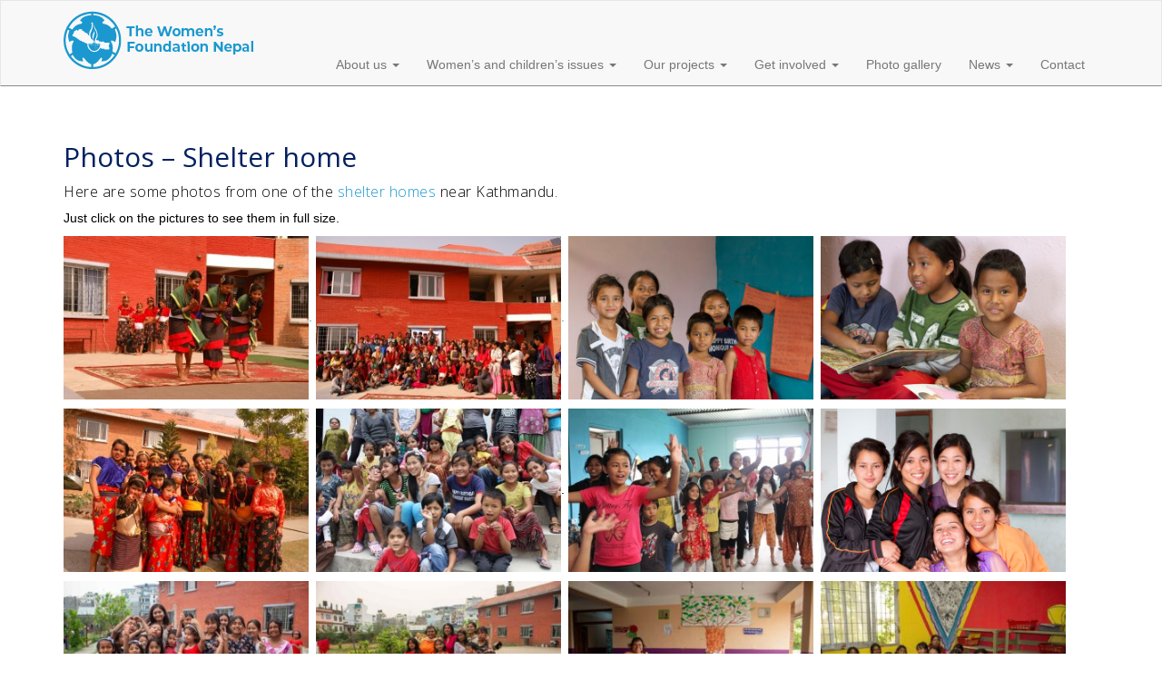

--- FILE ---
content_type: text/html; charset=UTF-8
request_url: http://www.womenepal.org/photo-gallery/photos-shelter-home/
body_size: 8781
content:
<!DOCTYPE html>
<!--[if lt IE 7]>      <html class="no-js lt-ie9 lt-ie8 lt-ie7" lang="en-US"> <![endif]-->
<!--[if IE 7]>         <html class="no-js lt-ie9 lt-ie8" lang="en-US"> <![endif]-->
<!--[if IE 8]>         <html class="no-js lt-ie9" lang="en-US"> <![endif]-->
<!--[if gt IE 8]><!--> <html class="no-js" lang="en-US"> <!--<![endif]-->
	<head>
		<meta charset="UTF-8">
		<meta http-equiv="X-UA-Compatible" content="IE=edge,chrome=1">
		<title>The Women&#039;s Foundation Nepal | Photos – Shelter home</title>
		<meta name="description" content="">
		<meta name="google-site-verification" content="yQrcpkd4VEd0wICa9xHVku_yZvsEeM977cZmxFprLOc" />
		<meta name="viewport" content="width=device-width, initial-scale=1">

		<link rel="pingback" href="http://www.womenepal.org/xmlrpc.php">
		<link rel="stylesheet" href="http://www.womenepal.org/wp-content/themes/wfn/css/style.css">
		<link href="//netdna.bootstrapcdn.com/font-awesome/4.1.0/css/font-awesome.min.css" rel="stylesheet">
		<link rel="shortcut icon" href="http://www.womenepal.org/wp-content/themes/wfn/favicon.ico" />

		<script src="http://www.womenepal.org/wp-content/themes/wfn/js/vendor/modernizr-2.6.2.min.js"></script>
<!-- START WP HEAD -->
		
<!-- BEGIN Metadata added by Add-Meta-Tags WordPress plugin -->
<meta name="description" content="Here are some photos from one of the shelter homes near Kathmandu. Just click on the pictures to see them in full size. . .    .                Back to gallery directory..." />
<meta name="keywords" content="col-100" />
<!-- END Metadata added by Add-Meta-Tags WordPress plugin -->


	  <meta name='robots' content='max-image-preview:large' />
<link rel='dns-prefetch' href='//ajax.googleapis.com' />
<script type="text/javascript">
window._wpemojiSettings = {"baseUrl":"https:\/\/s.w.org\/images\/core\/emoji\/14.0.0\/72x72\/","ext":".png","svgUrl":"https:\/\/s.w.org\/images\/core\/emoji\/14.0.0\/svg\/","svgExt":".svg","source":{"concatemoji":"http:\/\/www.womenepal.org\/wp-includes\/js\/wp-emoji-release.min.js?ver=6.1.9"}};
/*! This file is auto-generated */
!function(e,a,t){var n,r,o,i=a.createElement("canvas"),p=i.getContext&&i.getContext("2d");function s(e,t){var a=String.fromCharCode,e=(p.clearRect(0,0,i.width,i.height),p.fillText(a.apply(this,e),0,0),i.toDataURL());return p.clearRect(0,0,i.width,i.height),p.fillText(a.apply(this,t),0,0),e===i.toDataURL()}function c(e){var t=a.createElement("script");t.src=e,t.defer=t.type="text/javascript",a.getElementsByTagName("head")[0].appendChild(t)}for(o=Array("flag","emoji"),t.supports={everything:!0,everythingExceptFlag:!0},r=0;r<o.length;r++)t.supports[o[r]]=function(e){if(p&&p.fillText)switch(p.textBaseline="top",p.font="600 32px Arial",e){case"flag":return s([127987,65039,8205,9895,65039],[127987,65039,8203,9895,65039])?!1:!s([55356,56826,55356,56819],[55356,56826,8203,55356,56819])&&!s([55356,57332,56128,56423,56128,56418,56128,56421,56128,56430,56128,56423,56128,56447],[55356,57332,8203,56128,56423,8203,56128,56418,8203,56128,56421,8203,56128,56430,8203,56128,56423,8203,56128,56447]);case"emoji":return!s([129777,127995,8205,129778,127999],[129777,127995,8203,129778,127999])}return!1}(o[r]),t.supports.everything=t.supports.everything&&t.supports[o[r]],"flag"!==o[r]&&(t.supports.everythingExceptFlag=t.supports.everythingExceptFlag&&t.supports[o[r]]);t.supports.everythingExceptFlag=t.supports.everythingExceptFlag&&!t.supports.flag,t.DOMReady=!1,t.readyCallback=function(){t.DOMReady=!0},t.supports.everything||(n=function(){t.readyCallback()},a.addEventListener?(a.addEventListener("DOMContentLoaded",n,!1),e.addEventListener("load",n,!1)):(e.attachEvent("onload",n),a.attachEvent("onreadystatechange",function(){"complete"===a.readyState&&t.readyCallback()})),(e=t.source||{}).concatemoji?c(e.concatemoji):e.wpemoji&&e.twemoji&&(c(e.twemoji),c(e.wpemoji)))}(window,document,window._wpemojiSettings);
</script>
<style type="text/css">
img.wp-smiley,
img.emoji {
	display: inline !important;
	border: none !important;
	box-shadow: none !important;
	height: 1em !important;
	width: 1em !important;
	margin: 0 0.07em !important;
	vertical-align: -0.1em !important;
	background: none !important;
	padding: 0 !important;
}
</style>
	<link rel='stylesheet' id='wp-block-library-css' href='http://www.womenepal.org/wp-includes/css/dist/block-library/style.min.css?ver=6.1.9' type='text/css' media='all' />
<link rel='stylesheet' id='classic-theme-styles-css' href='http://www.womenepal.org/wp-includes/css/classic-themes.min.css?ver=1' type='text/css' media='all' />
<style id='global-styles-inline-css' type='text/css'>
body{--wp--preset--color--black: #000000;--wp--preset--color--cyan-bluish-gray: #abb8c3;--wp--preset--color--white: #ffffff;--wp--preset--color--pale-pink: #f78da7;--wp--preset--color--vivid-red: #cf2e2e;--wp--preset--color--luminous-vivid-orange: #ff6900;--wp--preset--color--luminous-vivid-amber: #fcb900;--wp--preset--color--light-green-cyan: #7bdcb5;--wp--preset--color--vivid-green-cyan: #00d084;--wp--preset--color--pale-cyan-blue: #8ed1fc;--wp--preset--color--vivid-cyan-blue: #0693e3;--wp--preset--color--vivid-purple: #9b51e0;--wp--preset--gradient--vivid-cyan-blue-to-vivid-purple: linear-gradient(135deg,rgba(6,147,227,1) 0%,rgb(155,81,224) 100%);--wp--preset--gradient--light-green-cyan-to-vivid-green-cyan: linear-gradient(135deg,rgb(122,220,180) 0%,rgb(0,208,130) 100%);--wp--preset--gradient--luminous-vivid-amber-to-luminous-vivid-orange: linear-gradient(135deg,rgba(252,185,0,1) 0%,rgba(255,105,0,1) 100%);--wp--preset--gradient--luminous-vivid-orange-to-vivid-red: linear-gradient(135deg,rgba(255,105,0,1) 0%,rgb(207,46,46) 100%);--wp--preset--gradient--very-light-gray-to-cyan-bluish-gray: linear-gradient(135deg,rgb(238,238,238) 0%,rgb(169,184,195) 100%);--wp--preset--gradient--cool-to-warm-spectrum: linear-gradient(135deg,rgb(74,234,220) 0%,rgb(151,120,209) 20%,rgb(207,42,186) 40%,rgb(238,44,130) 60%,rgb(251,105,98) 80%,rgb(254,248,76) 100%);--wp--preset--gradient--blush-light-purple: linear-gradient(135deg,rgb(255,206,236) 0%,rgb(152,150,240) 100%);--wp--preset--gradient--blush-bordeaux: linear-gradient(135deg,rgb(254,205,165) 0%,rgb(254,45,45) 50%,rgb(107,0,62) 100%);--wp--preset--gradient--luminous-dusk: linear-gradient(135deg,rgb(255,203,112) 0%,rgb(199,81,192) 50%,rgb(65,88,208) 100%);--wp--preset--gradient--pale-ocean: linear-gradient(135deg,rgb(255,245,203) 0%,rgb(182,227,212) 50%,rgb(51,167,181) 100%);--wp--preset--gradient--electric-grass: linear-gradient(135deg,rgb(202,248,128) 0%,rgb(113,206,126) 100%);--wp--preset--gradient--midnight: linear-gradient(135deg,rgb(2,3,129) 0%,rgb(40,116,252) 100%);--wp--preset--duotone--dark-grayscale: url('#wp-duotone-dark-grayscale');--wp--preset--duotone--grayscale: url('#wp-duotone-grayscale');--wp--preset--duotone--purple-yellow: url('#wp-duotone-purple-yellow');--wp--preset--duotone--blue-red: url('#wp-duotone-blue-red');--wp--preset--duotone--midnight: url('#wp-duotone-midnight');--wp--preset--duotone--magenta-yellow: url('#wp-duotone-magenta-yellow');--wp--preset--duotone--purple-green: url('#wp-duotone-purple-green');--wp--preset--duotone--blue-orange: url('#wp-duotone-blue-orange');--wp--preset--font-size--small: 13px;--wp--preset--font-size--medium: 20px;--wp--preset--font-size--large: 36px;--wp--preset--font-size--x-large: 42px;--wp--preset--spacing--20: 0.44rem;--wp--preset--spacing--30: 0.67rem;--wp--preset--spacing--40: 1rem;--wp--preset--spacing--50: 1.5rem;--wp--preset--spacing--60: 2.25rem;--wp--preset--spacing--70: 3.38rem;--wp--preset--spacing--80: 5.06rem;}:where(.is-layout-flex){gap: 0.5em;}body .is-layout-flow > .alignleft{float: left;margin-inline-start: 0;margin-inline-end: 2em;}body .is-layout-flow > .alignright{float: right;margin-inline-start: 2em;margin-inline-end: 0;}body .is-layout-flow > .aligncenter{margin-left: auto !important;margin-right: auto !important;}body .is-layout-constrained > .alignleft{float: left;margin-inline-start: 0;margin-inline-end: 2em;}body .is-layout-constrained > .alignright{float: right;margin-inline-start: 2em;margin-inline-end: 0;}body .is-layout-constrained > .aligncenter{margin-left: auto !important;margin-right: auto !important;}body .is-layout-constrained > :where(:not(.alignleft):not(.alignright):not(.alignfull)){max-width: var(--wp--style--global--content-size);margin-left: auto !important;margin-right: auto !important;}body .is-layout-constrained > .alignwide{max-width: var(--wp--style--global--wide-size);}body .is-layout-flex{display: flex;}body .is-layout-flex{flex-wrap: wrap;align-items: center;}body .is-layout-flex > *{margin: 0;}:where(.wp-block-columns.is-layout-flex){gap: 2em;}.has-black-color{color: var(--wp--preset--color--black) !important;}.has-cyan-bluish-gray-color{color: var(--wp--preset--color--cyan-bluish-gray) !important;}.has-white-color{color: var(--wp--preset--color--white) !important;}.has-pale-pink-color{color: var(--wp--preset--color--pale-pink) !important;}.has-vivid-red-color{color: var(--wp--preset--color--vivid-red) !important;}.has-luminous-vivid-orange-color{color: var(--wp--preset--color--luminous-vivid-orange) !important;}.has-luminous-vivid-amber-color{color: var(--wp--preset--color--luminous-vivid-amber) !important;}.has-light-green-cyan-color{color: var(--wp--preset--color--light-green-cyan) !important;}.has-vivid-green-cyan-color{color: var(--wp--preset--color--vivid-green-cyan) !important;}.has-pale-cyan-blue-color{color: var(--wp--preset--color--pale-cyan-blue) !important;}.has-vivid-cyan-blue-color{color: var(--wp--preset--color--vivid-cyan-blue) !important;}.has-vivid-purple-color{color: var(--wp--preset--color--vivid-purple) !important;}.has-black-background-color{background-color: var(--wp--preset--color--black) !important;}.has-cyan-bluish-gray-background-color{background-color: var(--wp--preset--color--cyan-bluish-gray) !important;}.has-white-background-color{background-color: var(--wp--preset--color--white) !important;}.has-pale-pink-background-color{background-color: var(--wp--preset--color--pale-pink) !important;}.has-vivid-red-background-color{background-color: var(--wp--preset--color--vivid-red) !important;}.has-luminous-vivid-orange-background-color{background-color: var(--wp--preset--color--luminous-vivid-orange) !important;}.has-luminous-vivid-amber-background-color{background-color: var(--wp--preset--color--luminous-vivid-amber) !important;}.has-light-green-cyan-background-color{background-color: var(--wp--preset--color--light-green-cyan) !important;}.has-vivid-green-cyan-background-color{background-color: var(--wp--preset--color--vivid-green-cyan) !important;}.has-pale-cyan-blue-background-color{background-color: var(--wp--preset--color--pale-cyan-blue) !important;}.has-vivid-cyan-blue-background-color{background-color: var(--wp--preset--color--vivid-cyan-blue) !important;}.has-vivid-purple-background-color{background-color: var(--wp--preset--color--vivid-purple) !important;}.has-black-border-color{border-color: var(--wp--preset--color--black) !important;}.has-cyan-bluish-gray-border-color{border-color: var(--wp--preset--color--cyan-bluish-gray) !important;}.has-white-border-color{border-color: var(--wp--preset--color--white) !important;}.has-pale-pink-border-color{border-color: var(--wp--preset--color--pale-pink) !important;}.has-vivid-red-border-color{border-color: var(--wp--preset--color--vivid-red) !important;}.has-luminous-vivid-orange-border-color{border-color: var(--wp--preset--color--luminous-vivid-orange) !important;}.has-luminous-vivid-amber-border-color{border-color: var(--wp--preset--color--luminous-vivid-amber) !important;}.has-light-green-cyan-border-color{border-color: var(--wp--preset--color--light-green-cyan) !important;}.has-vivid-green-cyan-border-color{border-color: var(--wp--preset--color--vivid-green-cyan) !important;}.has-pale-cyan-blue-border-color{border-color: var(--wp--preset--color--pale-cyan-blue) !important;}.has-vivid-cyan-blue-border-color{border-color: var(--wp--preset--color--vivid-cyan-blue) !important;}.has-vivid-purple-border-color{border-color: var(--wp--preset--color--vivid-purple) !important;}.has-vivid-cyan-blue-to-vivid-purple-gradient-background{background: var(--wp--preset--gradient--vivid-cyan-blue-to-vivid-purple) !important;}.has-light-green-cyan-to-vivid-green-cyan-gradient-background{background: var(--wp--preset--gradient--light-green-cyan-to-vivid-green-cyan) !important;}.has-luminous-vivid-amber-to-luminous-vivid-orange-gradient-background{background: var(--wp--preset--gradient--luminous-vivid-amber-to-luminous-vivid-orange) !important;}.has-luminous-vivid-orange-to-vivid-red-gradient-background{background: var(--wp--preset--gradient--luminous-vivid-orange-to-vivid-red) !important;}.has-very-light-gray-to-cyan-bluish-gray-gradient-background{background: var(--wp--preset--gradient--very-light-gray-to-cyan-bluish-gray) !important;}.has-cool-to-warm-spectrum-gradient-background{background: var(--wp--preset--gradient--cool-to-warm-spectrum) !important;}.has-blush-light-purple-gradient-background{background: var(--wp--preset--gradient--blush-light-purple) !important;}.has-blush-bordeaux-gradient-background{background: var(--wp--preset--gradient--blush-bordeaux) !important;}.has-luminous-dusk-gradient-background{background: var(--wp--preset--gradient--luminous-dusk) !important;}.has-pale-ocean-gradient-background{background: var(--wp--preset--gradient--pale-ocean) !important;}.has-electric-grass-gradient-background{background: var(--wp--preset--gradient--electric-grass) !important;}.has-midnight-gradient-background{background: var(--wp--preset--gradient--midnight) !important;}.has-small-font-size{font-size: var(--wp--preset--font-size--small) !important;}.has-medium-font-size{font-size: var(--wp--preset--font-size--medium) !important;}.has-large-font-size{font-size: var(--wp--preset--font-size--large) !important;}.has-x-large-font-size{font-size: var(--wp--preset--font-size--x-large) !important;}
.wp-block-navigation a:where(:not(.wp-element-button)){color: inherit;}
:where(.wp-block-columns.is-layout-flex){gap: 2em;}
.wp-block-pullquote{font-size: 1.5em;line-height: 1.6;}
</style>
<link rel='stylesheet' id='contact-form-7-css' href='http://www.womenepal.org/wp-content/plugins/contact-form-7/includes/css/styles.css?ver=5.6.1' type='text/css' media='all' />
<link rel='stylesheet' id='everest-forms-general-css' href='http://www.womenepal.org/wp-content/plugins/everest-forms/assets/css/everest-forms.css?ver=3.0.0.1' type='text/css' media='all' />
<link rel='stylesheet' id='jquery-intl-tel-input-css' href='http://www.womenepal.org/wp-content/plugins/everest-forms/assets/css/intlTelInput.css?ver=3.0.0.1' type='text/css' media='all' />
<link rel='stylesheet' id='wp-lightbox-2.min.css-css' href='http://www.womenepal.org/wp-content/plugins/wp-lightbox-2/styles/lightbox.min.css?ver=1.3.4' type='text/css' media='all' />
<script type='text/javascript' src='//ajax.googleapis.com/ajax/libs/jquery/1.11.0/jquery.min.js?ver=6.1.9' id='jquery-js'></script>
<script type='text/javascript' src='http://www.womenepal.org/wp-includes/js/jquery/jquery-migrate.min.js?ver=3.3.2' id='jquery-migrate-js'></script>
<link rel="https://api.w.org/" href="https://www.womenepal.org/wp-json/" /><link rel="alternate" type="application/json" href="https://www.womenepal.org/wp-json/wp/v2/pages/976" /><link rel="alternate" type="application/json+oembed" href="https://www.womenepal.org/wp-json/oembed/1.0/embed?url=https%3A%2F%2Fwww.womenepal.org%2Fphoto-gallery%2Fphotos-shelter-home%2F" />
<link rel="alternate" type="text/xml+oembed" href="https://www.womenepal.org/wp-json/oembed/1.0/embed?url=https%3A%2F%2Fwww.womenepal.org%2Fphoto-gallery%2Fphotos-shelter-home%2F&#038;format=xml" />
<link rel="icon" href="https://www.womenepal.org/wp-content/uploads/cropped-WFN_Logo_Site-32x32.png" sizes="32x32" />
<link rel="icon" href="https://www.womenepal.org/wp-content/uploads/cropped-WFN_Logo_Site-192x192.png" sizes="192x192" />
<link rel="apple-touch-icon" href="https://www.womenepal.org/wp-content/uploads/cropped-WFN_Logo_Site-180x180.png" />
<meta name="msapplication-TileImage" content="https://www.womenepal.org/wp-content/uploads/cropped-WFN_Logo_Site-270x270.png" />
		<style type="text/css" id="wp-custom-css">
			/* Body */
body {
font-family: arial, sans-serif;
background-color: #ffffff;
color: #000000;
margin: 0;
padding: 0;
}

/* Header */
header {
background-color: #ffffff;
padding: 0px;
color: #ffffff;
}

header h1 {
width: 216px;
height: 70px;
text-indent: 100%;
white-space: nowrap;
overflow: hidden;
background: url('https://www.womenepal.org/wp-content/uploads/Asset-2.png') no-repeat top left
}

.header-logo {
font-size: 22px;
font-weight: bold;
}

/* Navigation */
nav {
background-color: #e8f5fa;
padding: 0px;
font-size: 12px;
}

.nav-menu {
list-style: none;
margin: 0;
padding: 0;
display: flex;
justify-content: center;
align-items: left;
}

.nav-menu li {
margin-right: 10px;
}

.nav-menu li a {
color: #000000;
text-decoration: none;
padding: 10px;
border-radius: 2px;
transition: background-color 0.3s ease;
}

.nav-menu li a:hover {
background-color: #d5e9f6;
}

/* Main Content */
main {
background-color: #e8f5fa;
padding: 20px;
margin: 0px;
box-shadow: 0 2px 4px rgba(0, 0, 0, 0.1);
}

h1 {
color: #002060;
line-height: 1.2;
font-size: 30px;
font-weight: 500;
margin-top: 30px;
margin-bottom: 10px;
}

h2 {
color: #1b98d0;
line-height: 1.2;
font-size: 24px;
font-weight: 700;
margin-top: 10px;
margin-bottom: 10px;
}

h3 {
color: #000000;
font-weight: 300;
font-size: 16px;
letter-spacing: 0.5px;
margin-top: 10px;
margin-bottom: 10px;
line-height: 1.3;
}

h4 {
color: #000000;
font-weight: 300;
font-size: 14px;
letter-spacing: 0.5px;
margin-top: 10px;
margin-bottom: 10px;
line-height: 1.3;
}

h5 {
color: #002060;
font-weight: 700;
font-size: 14px;
margin-top: 20px;
margin-bottom: 10px;
line-height: 1.5;
}

p {
line-height: 1.4;
font-weight: 300;
font-size: 14px;
}

li{
line-height: 1.4;
font-weight: 300;
font-size: 14px;
}

a {
color: #1b98d0;
text-decoration: none;
}

a:hover {
color: #2176a9;
}

.btn {
background-color: #DF4A6D;
color: #ffffff;
padding: 10px 20px;
border: none;
border-radius: 4px;
cursor: pointer;
transition: background-color 0.3s ease;
}

.btn:hover {
background-color: #FDEFD5;
}

label {
    font-weight: 700;
}

.img-thumbnail {
    padding: 0px;
    line-height: 1.42857143;
    background-color: #fff;
    border: 0px solid #ddd;
    border-radius: 0px;
    -webkit-transition: all .2s ease-in-out;
    -o-transition: all .2s ease-in-out;
    transition: all .2s ease-in-out;
    display: inline-block;
    max-width: 100%;
    height: auto
}

/* Footer */
footer {
font-weight: 700;
color: #000;
padding-top: 20px;
padding-bottom: 10px;
text-align: center;
}

footer .navbar-default {
    background-color: #1b98d0;
		padding-top: 30px;

}

.navbar-default .navbar-text {
    color: #fff;
	  font-weight: 700;
		text-align: center;

}

footer .navbar-default .navbar-nav>li>a {
    color: #fff;
		font-weight: 700;
		text-align: center;

}

btn-default {
	color: #DF4A6D;
}
		</style>
		<!-- END WP HEAD -->
	</head>
	<body>
		<!--[if lt IE 7]>
			<p class="browsehappy">You are using an <strong>outdated</strong> browser. Please <a href="http://browsehappy.com/">upgrade your browser</a> to improve your experience.</p>
		<![endif]-->

		<header>
			<nav class="navbar navbar-default" role="navigation">
				<div class="container">
					<div class="navbar-header">
						<button type="button" class="navbar-toggle" data-toggle="collapse" data-target=".navbar-collapse">
							<span class="sr-only">Toggle navigation</span>
							<span class="icon-bar"></span>
							<span class="icon-bar"></span>
							<span class="icon-bar"></span>
						</button>
						<a class="navbar-brand" href="https://www.womenepal.org"><img src= "https://www.womenepal.org/wp-content/uploads/Asset-2.png"></a>
					</div>

					<div class="navbar-collapse collapse">
						<ul id="menu-main-menu" class="nav navbar-nav navbar-right"><li id="menu-item-329" class="menu-item menu-item-type-post_type menu-item-object-page menu-item-has-children menu-item-329"><a href="https://www.womenepal.org/about-us/about-us/" data-toggle="dropdown">About us <span class="caret"></span></a>
<ul class="sub-menu dropdown-menu">
	<li id="menu-item-109" class="menu-item menu-item-type-post_type menu-item-object-page menu-item-109"><a href="https://www.womenepal.org/about-us/history/">History</a></li>
	<li id="menu-item-110" class="menu-item menu-item-type-post_type menu-item-object-page menu-item-110"><a href="https://www.womenepal.org/about-us/organisation/">Our organisation</a></li>
	<li id="menu-item-111" class="menu-item menu-item-type-post_type menu-item-object-page menu-item-111"><a href="https://www.womenepal.org/about-us/partnerships/">Our partnerships</a></li>
</ul>
</li>
<li id="menu-item-5046" class="menu-item menu-item-type-post_type menu-item-object-page menu-item-has-children menu-item-5046"><a href="https://www.womenepal.org/womens-and-childrens-issues/" data-toggle="dropdown">Women’s and children’s issues <span class="caret"></span></a>
<ul class="sub-menu dropdown-menu">
	<li id="menu-item-4890" class="menu-item menu-item-type-post_type menu-item-object-page menu-item-4890"><a href="https://www.womenepal.org/womens-and-childrens-issues/challenges-of-menstruation/">Challenges of menstruation</a></li>
	<li id="menu-item-135" class="menu-item menu-item-type-post_type menu-item-object-page menu-item-135"><a href="https://www.womenepal.org/womens-and-childrens-issues/domestic-violence/">Domestic violence</a></li>
	<li id="menu-item-138" class="menu-item menu-item-type-post_type menu-item-object-page menu-item-138"><a href="https://www.womenepal.org/womens-and-childrens-issues/sexual-abuse/">Sexual abuse</a></li>
	<li id="menu-item-137" class="menu-item menu-item-type-post_type menu-item-object-page menu-item-137"><a href="https://www.womenepal.org/womens-and-childrens-issues/property-rights/">Property rights</a></li>
	<li id="menu-item-134" class="menu-item menu-item-type-post_type menu-item-object-page menu-item-134"><a href="https://www.womenepal.org/womens-and-childrens-issues/divorce/">Divorce</a></li>
	<li id="menu-item-139" class="menu-item menu-item-type-post_type menu-item-object-page menu-item-139"><a href="https://www.womenepal.org/womens-and-childrens-issues/witch-hunting/">Witch hunting</a></li>
	<li id="menu-item-133" class="menu-item menu-item-type-post_type menu-item-object-page menu-item-133"><a href="https://www.womenepal.org/womens-and-childrens-issues/child-marriage/">Child marriage</a></li>
	<li id="menu-item-132" class="menu-item menu-item-type-post_type menu-item-object-page menu-item-132"><a href="https://www.womenepal.org/womens-and-childrens-issues/child-labour-education/">Child labour and education</a></li>
</ul>
</li>
<li id="menu-item-120" class="menu-item menu-item-type-post_type menu-item-object-page menu-item-has-children menu-item-120"><a href="https://www.womenepal.org/our-projects/" data-toggle="dropdown">Our projects <span class="caret"></span></a>
<ul class="sub-menu dropdown-menu">
	<li id="menu-item-129" class="menu-item menu-item-type-post_type menu-item-object-page menu-item-129"><a href="https://www.womenepal.org/our-projects/shelter-home/">Shelter home</a></li>
	<li id="menu-item-5455" class="menu-item menu-item-type-post_type menu-item-object-page menu-item-5455"><a href="https://www.womenepal.org/shamajik-sip-bikash-udhyog/">Samajik Sip Bikash Udhyog (SSBU)</a></li>
	<li id="menu-item-124" class="menu-item menu-item-type-post_type menu-item-object-page menu-item-124"><a href="https://www.womenepal.org/our-projects/legal-assistance/">Legal assistance</a></li>
	<li id="menu-item-125" class="menu-item menu-item-type-post_type menu-item-object-page menu-item-125"><a href="https://www.womenepal.org/our-projects/micro-credits/">Micro-credits</a></li>
	<li id="menu-item-126" class="menu-item menu-item-type-post_type menu-item-object-page menu-item-126"><a href="https://www.womenepal.org/our-projects/organic-farm/">Organic farm</a></li>
	<li id="menu-item-127" class="menu-item menu-item-type-post_type menu-item-object-page menu-item-127"><a href="https://www.womenepal.org/our-projects/psychological-counselling/">Psychological counselling</a></li>
	<li id="menu-item-128" class="menu-item menu-item-type-post_type menu-item-object-page menu-item-128"><a href="https://www.womenepal.org/our-projects/training-agriculture/">Training Center of Agriculture</a></li>
	<li id="menu-item-130" class="menu-item menu-item-type-post_type menu-item-object-page menu-item-130"><a href="https://www.womenepal.org/our-projects/sponsorships-scholarships/">Sponsorships and scholarships</a></li>
	<li id="menu-item-121" class="menu-item menu-item-type-post_type menu-item-object-page menu-item-121"><a href="https://www.womenepal.org/our-projects/training-program/">Training programs</a></li>
	<li id="menu-item-4656" class="menu-item menu-item-type-post_type menu-item-object-page menu-item-4656"><a href="https://www.womenepal.org/our-projects/civil-service-training/">Civil Service Preparation (CS) training</a></li>
	<li id="menu-item-1326" class="menu-item menu-item-type-post_type menu-item-object-page menu-item-1326"><a href="https://www.womenepal.org/health-activities/">Health activities</a></li>
	<li id="menu-item-4897" class="menu-item menu-item-type-post_type menu-item-object-page menu-item-4897"><a href="https://www.womenepal.org/our-projects/learn-to-fly/">Learn to Fly</a></li>
</ul>
</li>
<li id="menu-item-4712" class="menu-item menu-item-type-post_type menu-item-object-page menu-item-has-children menu-item-4712"><a href="https://www.womenepal.org/get-involved/" data-toggle="dropdown">Get involved <span class="caret"></span></a>
<ul class="sub-menu dropdown-menu">
	<li id="menu-item-4676" class="menu-item menu-item-type-post_type menu-item-object-page menu-item-4676"><a href="https://www.womenepal.org/get-involved/donation-1/">Make a donation</a></li>
	<li id="menu-item-116" class="menu-item menu-item-type-post_type menu-item-object-page menu-item-116"><a href="https://www.womenepal.org/get-involved/sponsor-a-child-at-the-shelter-home/">Sponsor a child</a></li>
	<li id="menu-item-118" class="menu-item menu-item-type-post_type menu-item-object-page menu-item-118"><a href="https://www.womenepal.org/get-involved/sponsor-a-woman/">Sponsor a woman</a></li>
	<li id="menu-item-115" class="menu-item menu-item-type-post_type menu-item-object-page menu-item-115"><a href="https://www.womenepal.org/get-involved/scholarship/">Scholarship</a></li>
	<li id="menu-item-4747" class="menu-item menu-item-type-post_type menu-item-object-page menu-item-4747"><a href="https://www.womenepal.org/get-involved/volunteer-with-us/">Volunteer with us</a></li>
</ul>
</li>
<li id="menu-item-4175" class="menu-item menu-item-type-post_type menu-item-object-page current-page-ancestor menu-item-4175"><a href="https://www.womenepal.org/photo-gallery/">Photo gallery</a></li>
<li id="menu-item-1700" class="menu-item menu-item-type-post_type menu-item-object-page menu-item-has-children menu-item-1700"><a href="https://www.womenepal.org/blog/" data-toggle="dropdown">News <span class="caret"></span></a>
<ul class="sub-menu dropdown-menu">
	<li id="menu-item-3054" class="menu-item menu-item-type-taxonomy menu-item-object-category menu-item-3054"><a href="https://www.womenepal.org/category/blog/">Blog</a></li>
	<li id="menu-item-3055" class="menu-item menu-item-type-taxonomy menu-item-object-category menu-item-3055"><a href="https://www.womenepal.org/category/newsletter/">Newsletter</a></li>
</ul>
</li>
<li id="menu-item-2891" class="menu-item menu-item-type-post_type menu-item-object-page menu-item-2891"><a href="https://www.womenepal.org/contact/">Contact</a></li>
</ul>					</div>
				</div>
			</nav>
		</header>

		<div class="content">

		<div class="container bottom-margin"><!-- main container -->
						<h1>Photos – Shelter home</h1>			<h3 style="text-align: left;">Here are some photos from one of the <a title="Photos Shelter Home" href="http://www.womenepal.org/photo-gallery/photos-shelter-home/">shelter homes</a> near Kathmandu<span style="color: #000000;">.</span></h3>
<p>Just click on the pictures to see them in full size.</p>
<p><a href="http://www.womenepal.org/our-projects/shelter-home/shelter-home-2/dsc_1045/"><img decoding="async" class="alignnone wp-image-1314" src="http://www.womenepal.org/wp-content/uploads/DSC_0951-1200x798.jpg" alt="" width="270" height="180" data-id="1053" srcset="https://www.womenepal.org/wp-content/uploads/DSC_0951.jpg 1200w, https://www.womenepal.org/wp-content/uploads/DSC_0951-300x200.jpg 300w" sizes="(max-width: 270px) 100vw, 270px" />. <img decoding="async" loading="lazy" class="alignnone wp-image-1307" src="http://www.womenepal.org/wp-content/uploads/DSC_1045-1200x798.jpg" alt="" width="270" height="180" data-id="1055" srcset="https://www.womenepal.org/wp-content/uploads/DSC_1045.jpg 1200w, https://www.womenepal.org/wp-content/uploads/DSC_1045-300x200.jpg 300w" sizes="(max-width: 270px) 100vw, 270px" />. </a><a href="http://www.womenepal.org/wp-content/uploads/WFN-6816.jpg" rel="lightbox[976]"><img decoding="async" loading="lazy" class="alignnone wp-image-1056" src="http://www.womenepal.org/wp-content/uploads/WFN-6816.jpg" alt="WFN-6816" width="270" height="180" data-id="1056" srcset="https://www.womenepal.org/wp-content/uploads/WFN-6816.jpg 1200w, https://www.womenepal.org/wp-content/uploads/WFN-6816-300x200.jpg 300w" sizes="(max-width: 270px) 100vw, 270px" />  </a><a href="http://www.womenepal.org/wp-content/uploads/WFN-6819.jpg" rel="lightbox[976]"><img decoding="async" loading="lazy" class="alignnone wp-image-1057" src="http://www.womenepal.org/wp-content/uploads/WFN-6819.jpg" alt="WFN-6819" width="270" height="180" data-id="1057" srcset="https://www.womenepal.org/wp-content/uploads/WFN-6819.jpg 1200w, https://www.womenepal.org/wp-content/uploads/WFN-6819-300x200.jpg 300w" sizes="(max-width: 270px) 100vw, 270px" /></a></p>
<p><a href="http://www.womenepal.org/photo-gallery/photos-shelter-home/photos-shelter-2/dsc_0904/"><img decoding="async" loading="lazy" class="alignnone wp-image-1316" src="http://www.womenepal.org/wp-content/uploads/DSC_0904.jpg" alt="" width="270" height="180" data-id="1060" srcset="https://www.womenepal.org/wp-content/uploads/DSC_0904.jpg 1200w, https://www.womenepal.org/wp-content/uploads/DSC_0904-300x200.jpg 300w" sizes="(max-width: 270px) 100vw, 270px" /></a><a href="http://www.womenepal.org/wp-content/uploads/IMG_0896-1024x683.jpg" rel="lightbox[976]">  <img decoding="async" loading="lazy" class="alignnone wp-image-1054" src="http://www.womenepal.org/wp-content/uploads/IMG_0896-1024x683.jpg" alt="IMG_0896 (1024x683)" width="270" height="180" data-id="1054" srcset="https://www.womenepal.org/wp-content/uploads/IMG_0896-1024x683.jpg 1024w, https://www.womenepal.org/wp-content/uploads/IMG_0896-1024x683-300x200.jpg 300w" sizes="(max-width: 270px) 100vw, 270px" /></a>. <a href="http://www.womenepal.org/wp-content/uploads/IMG_0653-1024x683.jpg" rel="lightbox[976]"><img decoding="async" loading="lazy" class="alignnone wp-image-1059" src="http://www.womenepal.org/wp-content/uploads/IMG_0653-1024x683.jpg" alt="IMG_0653 (1024x683)" width="270" height="180" data-id="1059" srcset="https://www.womenepal.org/wp-content/uploads/IMG_0653-1024x683.jpg 1024w, https://www.womenepal.org/wp-content/uploads/IMG_0653-1024x683-300x200.jpg 300w" sizes="(max-width: 270px) 100vw, 270px" />  </a><a href="http://www.womenepal.org/wp-content/uploads/WFN-6916.jpg" rel="lightbox[976]"><img decoding="async" loading="lazy" class="alignnone wp-image-1058" src="http://www.womenepal.org/wp-content/uploads/WFN-6916.jpg" alt="WFN-6916" width="270" height="180" data-id="1058" srcset="https://www.womenepal.org/wp-content/uploads/WFN-6916.jpg 1200w, https://www.womenepal.org/wp-content/uploads/WFN-6916-300x200.jpg 300w" sizes="(max-width: 270px) 100vw, 270px" /></a></p>
<p><a href="https://www.womenepal.org/wp-content/uploads/Shelter-home-1.jpg" rel="lightbox[976]"><img decoding="async" loading="lazy" class="alignnone wp-image-5159" src="https://www.womenepal.org/wp-content/uploads/Shelter-home-1.jpg" alt="" width="270" height="180" data-id="5159" srcset="https://www.womenepal.org/wp-content/uploads/Shelter-home-1.jpg 1200w, https://www.womenepal.org/wp-content/uploads/Shelter-home-1-300x200.jpg 300w, https://www.womenepal.org/wp-content/uploads/Shelter-home-1-768x512.jpg 768w" sizes="(max-width: 270px) 100vw, 270px" /></a> <a href="https://www.womenepal.org/wp-content/uploads/Shelter-home-2.jpg" rel="lightbox[976]"> <img decoding="async" loading="lazy" class="alignnone wp-image-5160" src="https://www.womenepal.org/wp-content/uploads/Shelter-home-2.jpg" alt="" width="270" height="180" data-id="5160" srcset="https://www.womenepal.org/wp-content/uploads/Shelter-home-2.jpg 1200w, https://www.womenepal.org/wp-content/uploads/Shelter-home-2-300x200.jpg 300w, https://www.womenepal.org/wp-content/uploads/Shelter-home-2-768x512.jpg 768w" sizes="(max-width: 270px) 100vw, 270px" /> </a> <a href="https://www.womenepal.org/wp-content/uploads/Shelter-home-3.jpg" rel="lightbox[976]"><img decoding="async" loading="lazy" class="alignnone wp-image-5161" src="https://www.womenepal.org/wp-content/uploads/Shelter-home-3.jpg" alt="" width="270" height="180" data-id="5161" srcset="https://www.womenepal.org/wp-content/uploads/Shelter-home-3.jpg 1200w, https://www.womenepal.org/wp-content/uploads/Shelter-home-3-300x200.jpg 300w, https://www.womenepal.org/wp-content/uploads/Shelter-home-3-768x512.jpg 768w" sizes="(max-width: 270px) 100vw, 270px" /> </a> <a href="https://www.womenepal.org/wp-content/uploads/Shelter-home-4.jpg" rel="lightbox[976]"><img decoding="async" loading="lazy" class="alignnone wp-image-5162" src="https://www.womenepal.org/wp-content/uploads/Shelter-home-4.jpg" alt="" width="270" height="180" data-id="5162" srcset="https://www.womenepal.org/wp-content/uploads/Shelter-home-4.jpg 1200w, https://www.womenepal.org/wp-content/uploads/Shelter-home-4-300x200.jpg 300w, https://www.womenepal.org/wp-content/uploads/Shelter-home-4-768x512.jpg 768w" sizes="(max-width: 270px) 100vw, 270px" /></a></p>
<p><a href="https://www.womenepal.org/wp-content/uploads/Shelter-home-5.jpg" rel="lightbox[976]"><img decoding="async" loading="lazy" class="alignnone wp-image-5164" src="https://www.womenepal.org/wp-content/uploads/Shelter-home-5-300x200.jpg" alt="" width="270" height="180" data-id="5164" srcset="https://www.womenepal.org/wp-content/uploads/Shelter-home-5-300x200.jpg 300w, https://www.womenepal.org/wp-content/uploads/Shelter-home-5-768x512.jpg 768w, https://www.womenepal.org/wp-content/uploads/Shelter-home-5.jpg 1200w" sizes="(max-width: 270px) 100vw, 270px" /></a> <a href="https://www.womenepal.org/wp-content/uploads/Shelter-home-6.jpg" rel="lightbox[976]"> <img decoding="async" loading="lazy" class="alignnone wp-image-5165" src="https://www.womenepal.org/wp-content/uploads/Shelter-home-6.jpg" alt="" width="270" height="180" data-id="5165" srcset="https://www.womenepal.org/wp-content/uploads/Shelter-home-6.jpg 1200w, https://www.womenepal.org/wp-content/uploads/Shelter-home-6-300x200.jpg 300w, https://www.womenepal.org/wp-content/uploads/Shelter-home-6-768x512.jpg 768w" sizes="(max-width: 270px) 100vw, 270px" /></a> <a href="https://www.womenepal.org/wp-content/uploads/Shelter-home-7.jpg" rel="lightbox[976]"> <img decoding="async" loading="lazy" class="alignnone wp-image-5166" src="https://www.womenepal.org/wp-content/uploads/Shelter-home-7.jpg" alt="" width="270" height="180" data-id="5166" srcset="https://www.womenepal.org/wp-content/uploads/Shelter-home-7.jpg 1200w, https://www.womenepal.org/wp-content/uploads/Shelter-home-7-300x200.jpg 300w, https://www.womenepal.org/wp-content/uploads/Shelter-home-7-768x512.jpg 768w" sizes="(max-width: 270px) 100vw, 270px" /></a> <a href="https://www.womenepal.org/wp-content/uploads/Shelter-home-8.jpg" rel="lightbox[976]"> <img decoding="async" loading="lazy" class="alignnone wp-image-5167" src="https://www.womenepal.org/wp-content/uploads/Shelter-home-8.jpg" alt="" width="270" height="180" data-id="5167" srcset="https://www.womenepal.org/wp-content/uploads/Shelter-home-8.jpg 1200w, https://www.womenepal.org/wp-content/uploads/Shelter-home-8-300x200.jpg 300w, https://www.womenepal.org/wp-content/uploads/Shelter-home-8-768x512.jpg 768w" sizes="(max-width: 270px) 100vw, 270px" /></a></p>
<p class="img-thumbnail-container"> </p>
<hr />
<p class="img-thumbnail-container"><a href="https://www.womenepal.org/photo-gallery/">Back to gallery directory</a></p>
											</div><!-- /main container -->

		<footer>
			<div class="navbar navbar-default">
				<div class="container">
					<div class="row bottom-margin">
						<div class="col-sm-3 col-xs-12">
							<p class="navbar-text">© 2024 The Women's Foundation Nepal. All rights reserved.</p>

							<ul class="nav navbar-nav">
								
																<li><a href="https://www.womenepal.org/blog/">
									News</a></li>
							</ul>
						</div>
						<div class="col-sm-3 col-xs-12">
							<ul id="menu-footer-social-media" class="nav navbar-nav"><li id="menu-item-3261" class="menu-item menu-item-type-custom menu-item-object-custom menu-item-3261"><a href="https://www.instagram.com/womensfoundationnepal/?hl=en">Instagram</a></li>
<li id="menu-item-3262" class="menu-item menu-item-type-custom menu-item-object-custom menu-item-3262"><a href="https://www.youtube.com/channel/UCJE-uuquzaVzxOHHuJ4ZVrg">YouTube</a></li>
<li id="menu-item-5308" class="menu-item menu-item-type-custom menu-item-object-custom menu-item-5308"><a href="https://www.facebook.com/profile.php?id=100064324793684">Facebook</a></li>
</ul>						</div>
						<div class="col-sm-3 col-xs-12">
							<ul id="menu-footer-site-links" class="nav navbar-nav"><li id="menu-item-5311" class="menu-item current-menu-item menu-item current-menu-item-type-post_type menu-item current-menu-item-object-page menu-item current-menu-item-5311"><a href="https://www.womenepal.org/imprint/">Imprint</a></li>
<li id="menu-item-5312" class="menu-item current-menu-item menu-item current-menu-item-type-post_type menu-item current-menu-item-object-page menu-item current-menu-item-5312"><a href="https://www.womenepal.org/links/">Links</a></li>
</ul>						</div>
						<div class="col-sm-3 col-xs-12">
							<ul id="menu-footer-site-links-1" class="nav navbar-nav"><li id="menu-item-5313" class="menu-item current-menu-item menu-item current-menu-item-type-post_type menu-item current-menu-item-object-page menu-item current-menu-item-5313"><a href="https://www.womenepal.org/contact/">Contact</a></li>
</ul>						</div>
					</div>
				</div>
			</div>
		</footer>

		<div id="loading-animation-base" class="loading-animation">
			<div class="la_circle la_rotate_01"></div>
			<div class="la_circle la_rotate_02"></div>
			<div class="la_circle la_rotate_03"></div>
			<div class="la_circle la_rotate_04"></div>
			<div class="la_circle la_rotate_05"></div>
			<div class="la_circle la_rotate_06"></div>
			<div class="la_circle la_rotate_07"></div>
			<div class="la_circle la_rotate_08"></div>
		</div>

		


<script type='text/javascript' src='http://www.womenepal.org/wp-includes/js/dist/vendor/regenerator-runtime.min.js?ver=0.13.9' id='regenerator-runtime-js'></script>
<script type='text/javascript' src='http://www.womenepal.org/wp-includes/js/dist/vendor/wp-polyfill.min.js?ver=3.15.0' id='wp-polyfill-js'></script>
<script type='text/javascript' id='contact-form-7-js-extra'>
/* <![CDATA[ */
var wpcf7 = {"api":{"root":"https:\/\/www.womenepal.org\/wp-json\/","namespace":"contact-form-7\/v1"}};
/* ]]> */
</script>
<script type='text/javascript' src='http://www.womenepal.org/wp-content/plugins/contact-form-7/includes/js/index.js?ver=5.6.1' id='contact-form-7-js'></script>
<script type='text/javascript' id='wp-jquery-lightbox-js-extra'>
/* <![CDATA[ */
var JQLBSettings = {"fitToScreen":"1","resizeSpeed":"400","displayDownloadLink":"0","navbarOnTop":"0","loopImages":"","resizeCenter":"","marginSize":"0","linkTarget":"_self","help":"","prevLinkTitle":"previous image","nextLinkTitle":"next image","prevLinkText":"\u00ab Previous","nextLinkText":"Next \u00bb","closeTitle":"close image gallery","image":"Image ","of":" of ","download":"Download","jqlb_overlay_opacity":"80","jqlb_overlay_color":"#000000","jqlb_overlay_close":"1","jqlb_border_width":"10","jqlb_border_color":"#ffffff","jqlb_border_radius":"0","jqlb_image_info_background_transparency":"100","jqlb_image_info_bg_color":"#ffffff","jqlb_image_info_text_color":"#000000","jqlb_image_info_text_fontsize":"10","jqlb_show_text_for_image":"1","jqlb_next_image_title":"next image","jqlb_previous_image_title":"previous image","jqlb_next_button_image":"http:\/\/www.womenepal.org\/wp-content\/plugins\/wp-lightbox-2\/styles\/images\/next.gif","jqlb_previous_button_image":"http:\/\/www.womenepal.org\/wp-content\/plugins\/wp-lightbox-2\/styles\/images\/prev.gif","jqlb_maximum_width":"","jqlb_maximum_height":"","jqlb_show_close_button":"1","jqlb_close_image_title":"close image gallery","jqlb_close_image_max_heght":"22","jqlb_image_for_close_lightbox":"http:\/\/www.womenepal.org\/wp-content\/plugins\/wp-lightbox-2\/styles\/images\/closelabel.gif","jqlb_keyboard_navigation":"1","jqlb_popup_size_fix":"0"};
/* ]]> */
</script>
<script type='text/javascript' src='http://www.womenepal.org/wp-content/plugins/wp-lightbox-2/js/dist/wp-lightbox-2.min.js?ver=1.3.4.1' id='wp-jquery-lightbox-js'></script>
		<script type="text/javascript">
			var bwpRecaptchaCallback = function() {
				// render all collected recaptcha instances
			};
		</script>

		<script src="https://www.google.com/recaptcha/api.js?onload=bwpRecaptchaCallback&#038;render=explicit" async defer></script>
		<script>window.jQuery || document.write('<script src="http://www.womenepal.org/wp-content/themes/wfn/js/vendor/jquery-1.11.0.min.js"><\/script>')</script>
		<script src="http://www.womenepal.org/wp-content/themes/wfn/js/vendor/bootstrap.min.js"></script>
		<script src="http://www.womenepal.org/wp-content/themes/wfn/js/main.js"></script>

		<!-- Google Analytics -->
		<script>
			(function(i,s,o,g,r,a,m){i['GoogleAnalyticsObject']=r;i[r]=i[r]||function(){
			(i[r].q=i[r].q||[]).push(arguments)},i[r].l=1*new Date();a=s.createElement(o),
			m=s.getElementsByTagName(o)[0];a.async=1;a.src=g;m.parentNode.insertBefore(a,m)
			})(window,document,'script','//www.google-analytics.com/analytics.js','ga');
			ga('create', 'UA-51561100-2', 'maheela.net');
			ga('send', 'pageview');
		</script>
	</body>
</html>


--- FILE ---
content_type: application/javascript
request_url: http://www.womenepal.org/wp-content/themes/wfn/js/main.js
body_size: 97
content:

jQuery( function( $ ) {
	
	// Tooltips
	$( '[data-toggle=tooltip]' ).tooltip();
	
} );

